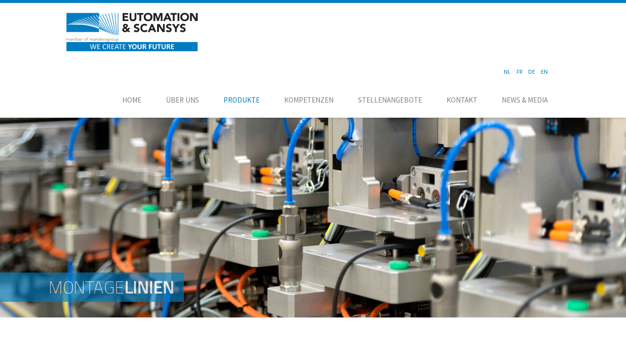

--- FILE ---
content_type: text/html; charset=utf-8
request_url: https://www.eutomation.be/de/produkte/montagelinien
body_size: 5099
content:
<!DOCTYPE HTML>
<html lang="de-de" dir="ltr"  data-config='{"twitter":0,"plusone":0,"facebook":0,"style":"default"}'>

<head>
<meta charset="utf-8">
<meta http-equiv="X-UA-Compatible" content="IE=edge">
<meta name="viewport" content="width=device-width, initial-scale=1">
<base href="https://www.eutomation.be/de/produkte/montagelinien" />
	<meta name="author" content="Super User" />
	<meta name="generator" content="Joomla! - Open Source Content Management" />
	<title>Montagelinien – Eutomation &amp; Scansys</title>
	<link href="https://www.eutomation.be/nl/producten/montagelijnen" rel="alternate" hreflang="nl-NL" />
	<link href="https://www.eutomation.be/fr/produits/montage" rel="alternate" hreflang="fr-FR" />
	<link href="https://www.eutomation.be/de/produkte/montagelinien" rel="alternate" hreflang="de-DE" />
	<link href="https://www.eutomation.be/en/products/assembly-lines" rel="alternate" hreflang="en-GB" />
	<link href="/templates/eutomation/favicon.ico" rel="shortcut icon" type="image/vnd.microsoft.icon" />
	<link href="/plugins/system/jce/css/content.css?b3bae7069428e1c09c978ebccd3357b6" rel="stylesheet" type="text/css" />
	<link href="/media/mod_languages/css/template.css?b3bae7069428e1c09c978ebccd3357b6" rel="stylesheet" type="text/css" />
	<script src="/media/jui/js/jquery.min.js?b3bae7069428e1c09c978ebccd3357b6" type="text/javascript"></script>
	<script src="/media/jui/js/jquery-noconflict.js?b3bae7069428e1c09c978ebccd3357b6" type="text/javascript"></script>
	<script src="/media/jui/js/jquery-migrate.min.js?b3bae7069428e1c09c978ebccd3357b6" type="text/javascript"></script>
	<script src="/media/jui/js/bootstrap.min.js?b3bae7069428e1c09c978ebccd3357b6" type="text/javascript"></script>
	<script src="/media/widgetkit/uikit2-95021b74.js" type="text/javascript"></script>
	<script src="/media/widgetkit/wk-scripts-687efc61.js" type="text/javascript"></script>
	<script type="text/javascript">
GOOGLE_MAPS_API_KEY = "AIzaSyBCnPSkDzLse5kLO9HdZa2CMqUIe1WKIKI";
	</script>
	<link href="https://www.eutomation.be/en/products/assembly-lines" rel="alternate" hreflang="x-default" />

<link rel="apple-touch-icon-precomposed" href="/templates/eutomation/apple_touch_icon.png">
<link rel="stylesheet" href="/templates/eutomation/css/bootstrap.css">
<link rel="stylesheet" href="/templates/eutomation/css/theme.css">
<link rel="stylesheet" href="/templates/eutomation/css/custom.css">
<script src="/templates/eutomation/warp/vendor/uikit/js/uikit.js"></script>
<script src="/templates/eutomation/warp/vendor/uikit/js/components/autocomplete.js"></script>
<script src="/templates/eutomation/warp/vendor/uikit/js/components/search.js"></script>
<script src="/templates/eutomation/warp/vendor/uikit/js/components/sticky.js"></script>
<script src="/templates/eutomation/warp/vendor/uikit/js/components/tooltip.js"></script>
<script src="/templates/eutomation/warp/js/social.js"></script>
<script src="/templates/eutomation/js/theme.js"></script>

<script>
// Set to the same value as the web property used on the site
var gaProperty = 'UA-105002871-1';
// Disable tracking if the opt-out cookie exists.
var disableStr = 'ga-disable-' + gaProperty;
if (document.cookie.indexOf(disableStr + '=true') > -1) {
	window[disableStr] = true;
}
// Opt-out function
function gaOptout() {
document.cookie = disableStr + '=true; expires=Thu, 31 Dec 2099 23:59:59 UTC; path=/';
window[disableStr] = true;
}
</script>

<!-- Global site tag (gtag.js) - Google Analytics -->
<script async src="https://www.googletagmanager.com/gtag/js?id=UA-105002871-1"></script>
<script>
window.dataLayer = window.dataLayer || [];
function gtag(){dataLayer.push(arguments);}
gtag('js', new Date());

gtag('config', 'UA-105002871-1', { 'anonymize_ip': true });
</script>
</head>

<body class="tm-isblog  tm-navbar-transparent">

    
    
    
        <div data-uk-sticky="{media: 767, top: '.uk-sticky-placeholder + *', animation: 'uk-animation-slide-top', clsactive: 'uk-active uk-navbar-attached'}">
    
        <nav class="tm-navbar uk-navbar ">

            				<a class="tm-logo uk-float-left uk-visible-large" href="https://www.eutomation.be">
	<p><img style="margin-top: 20px;" src="/images/logo/logo3.svg" alt="Eutomation" width="270" height="70" /></p></a>
            
            			<div id="menuconatiner">
			                      <div class="  dlangmenu"><div class="mod-languages dlangmenu">

	<ul class="lang-inline" dir="ltr">
						<li>
			<a href="/nl/producten/montagelijnen">
							NL						</a>
			</li>
								<li>
			<a href="/fr/produits/montage">
							FR						</a>
			</li>
											<li class="lang-active">
			<a href="https://www.eutomation.be/de/produkte/montagelinien">
							DE						</a>
			</li>
								<li>
			<a href="/en/products/assembly-lines">
							EN						</a>
			</li>
				</ul>

</div>
</div>                	            <ul class="uk-navbar-nav uk-visible-large"><li><a href="/de/">Home</a></li><li class="uk-parent" data-uk-dropdown="{'preventflip':'y'}" aria-haspopup="true" aria-expanded="false"><a href="#">Über uns</a><div class="uk-dropdown uk-dropdown-navbar uk-dropdown-width-1"><div class="uk-grid uk-dropdown-grid"><div class="uk-width-1-1"><ul class="uk-nav uk-nav-navbar"><li><a href="/de/ueber-uns/eutomation">Eutomation &amp; Scansys</a></li><li><a href="/de/ueber-uns/personalpolitik">Personalpolitik</a></li><li><a href="/de/ueber-uns/qualitaetspolitik">Qualitätspolitik</a></li><li><a href="/de/ueber-uns/struktur">Struktur</a></li><li><a href="/de/ueber-uns/mandersgruppe">Mandersgruppe</a></li><li><a href="/de/ueber-uns/taetigkeitsfelder">Tätigkeitsfelder</a></li></ul></div></div></div></li><li class="uk-parent uk-active" data-uk-dropdown="{'preventflip':'y'}" aria-haspopup="true" aria-expanded="false"><a href="#">Produkte</a><div class="uk-dropdown uk-dropdown-navbar uk-dropdown-width-1"><div class="uk-grid uk-dropdown-grid"><div class="uk-width-1-1"><ul class="uk-nav uk-nav-navbar"><li class="uk-active"><a href="/de/produkte/montagelinien">Montagelinien</a></li><li><a href="/de/produkte/pruefstaende">Prüfstände</a></li></ul></div></div></div></li><li class="uk-parent" data-uk-dropdown="{'preventflip':'y'}" aria-haspopup="true" aria-expanded="false"><a href="/de/kompetenzen">Kompetenzen</a><div class="uk-dropdown uk-dropdown-navbar uk-dropdown-width-1"><div class="uk-grid uk-dropdown-grid"><div class="uk-width-1-1"><ul class="uk-nav uk-nav-navbar"><li class="uk-parent"><a href="/de/kompetenzen/handling">Handling</a><ul class="uk-nav-sub"><li><a href="/de/kompetenzen/handling/roboterintegration">Roboterintegration</a></li><li><a href="/de/kompetenzen/handling/pick-place-systeme">Pick &amp; Place Systeme</a></li><li><a href="/de/kompetenzen/handling/transfersysteme">Transfersysteme</a></li><li><a href="/de/kompetenzen/handling/zufuehrtechnik">Zuführtechnik</a></li></ul></li><li class="uk-parent"><a href="/de/kompetenzen/montagetechniken">Montagetechnik</a><ul class="uk-nav-sub"><li><a href="/de/kompetenzen/montagetechniken/schraubtechnik">Schraubtechnik</a></li><li><a href="/de/kompetenzen/montagetechniken/schweissen">Schweißen (Laser &amp; Ultraschall)</a></li><li><a href="/de/kompetenzen/montagetechniken/kleben">Kleben &amp; Dosieren</a></li><li><a href="/de/kompetenzen/montagetechniken/pressen">Pressen &amp; Fügen</a></li></ul></li><li><a href="/de/kompetenzen/drive">Antriebstechnik</a></li><li><a href="/de/kompetenzen/traceability">Produktidentifikation &amp; Traceability</a></li><li><a href="/de/kompetenzen/pruefen">Prüfen &amp; Messen</a></li><li><a href="/de/kompetenzen/programmierung">Programmierung &amp; Datenerfassung</a></li></ul></div></div></div></li><li><a href="/de/stellenangebote">Stellenangebote</a></li><li><a href="/de/kontakt">Kontakt</a></li><li><a href="/de/news-media">News &amp; media</a></li></ul>				<div style="clear:both;height:0.5px">&nbsp;</div>
			</div>
            
                        <a href="#offcanvas" class="uk-navbar-toggle uk-hidden-large" data-uk-offcanvas></a>
            
            
                        <div class="uk-navbar-content uk-navbar-center uk-hidden-large"><a class="tm-logo-small" href="https://www.eutomation.be">
	<p><img class="uk-responsive-height" src="/images/logo/logo_small.svg" alt="logo" width="80" height="35" /></p></a></div>
            
        </nav>

        </div>
    
    
      <div id="tm-top-a" class="uk-block tm-block-top-a uk-block-default tm-block-padding-large tm-block-fullwidth" >
        <div class="uk-container uk-container-center">

            <section class="tm-top-a uk-grid" data-uk-grid-match="{target:'> div > .uk-panel'}" data-uk-grid-margin>
                
<div class="uk-width-1-1"><div class="uk-panel">
<div data-uk-slideshow="{autoplay: true ,autoplayInterval: 4000,pauseOnHover: false}">

    <div class="uk-slidenav-position">

        <ul class="uk-slideshow uk-overlay-active">
        
            <li style="min-height: 250px;">

                
                    <img src="/images/slider/montagelinien/montagelinien-slider_03.jpg">
                    
                                        <div class="uk-overlay-panel uk-flex uk-flex-middle uk-width-4-5 uk-container-center uk-overlay-fade">

                                                <div>
                        
                        
                                                <div class="uk-align-center  uk-margin"><h3 class="tm-text-clip uk-heading-large">Montage<b>linien</b></h3></div>
                        
                        
                        
                                                </div>
                        
                    </div>
                    
                
            </li>

        
            <li style="min-height: 250px;">

                
                    <img src="/images/slider/montagelinien/montagelinien-slider_01.jpg">
                    
                                        <div class="uk-overlay-panel uk-flex uk-flex-middle uk-width-4-5 uk-container-center uk-overlay-fade">

                                                <div>
                        
                        
                                                <div class="uk-align-center  uk-margin"><h3 class="tm-text-clip uk-heading-large">Montage<b>linien</b></h3></div>
                        
                        
                        
                                                </div>
                        
                    </div>
                    
                
            </li>

        
            <li style="min-height: 250px;">

                
                    <img src="/images/slider/start/eutomation-slider_03.jpg">
                    
                                        <div class="uk-overlay-panel uk-flex uk-flex-middle uk-width-4-5 uk-container-center uk-overlay-fade">

                                                <div>
                        
                        
                                                <div class="uk-align-center  uk-margin"><h3 class="tm-text-clip uk-heading-large">Montage<b>linien</b></h3></div>
                        
                        
                        
                                                </div>
                        
                    </div>
                    
                
            </li>

        
            <li style="min-height: 250px;">

                
                    <img src="/images/slider/start/eutomation-slider_04.jpg">
                    
                                        <div class="uk-overlay-panel uk-flex uk-flex-middle uk-width-4-5 uk-container-center uk-overlay-fade">

                                                <div>
                        
                        
                                                <div class="uk-align-center  uk-margin"><h3 class="tm-text-clip uk-heading-large">Montage<b>linien</b></h3></div>
                        
                        
                        
                                                </div>
                        
                    </div>
                    
                
            </li>

        
            <li style="min-height: 250px;">

                
                    <img src="/images/slider/start/eutomation-slider_05.jpg">
                    
                                        <div class="uk-overlay-panel uk-flex uk-flex-middle uk-width-4-5 uk-container-center uk-overlay-fade">

                                                <div>
                        
                        
                                                <div class="uk-align-center  uk-margin"><h3 class="tm-text-clip uk-heading-large">Montage<b>linien</b></h3></div>
                        
                        
                        
                                                </div>
                        
                    </div>
                    
                
            </li>

        
            <li style="min-height: 250px;">

                
                    <img src="/images/slider/start/eutomation-slider_06.jpg">
                    
                                        <div class="uk-overlay-panel uk-flex uk-flex-middle uk-width-4-5 uk-container-center uk-overlay-fade">

                                                <div>
                        
                        
                                                <div class="uk-align-center  uk-margin"><h3 class="tm-text-clip uk-heading-large">Montage<b>linien</b></h3></div>
                        
                        
                        
                                                </div>
                        
                    </div>
                    
                
            </li>

        
            <li style="min-height: 250px;">

                
                    <img src="/images/Slides1920x1024/S62-1920x1024.jpg">
                    
                                        <div class="uk-overlay-panel uk-flex uk-flex-middle uk-width-4-5 uk-container-center uk-overlay-fade">

                                                <div>
                        
                        
                                                <div class="uk-align-center  uk-margin"><h3 class="tm-text-clip uk-heading-large">Montage<b>linien</b></h3></div>
                        
                        
                        
                                                </div>
                        
                    </div>
                    
                
            </li>

        
            <li style="min-height: 250px;">

                
                    <img src="/images/Slides1920x1024/S64-1920x1024.jpg">
                    
                                        <div class="uk-overlay-panel uk-flex uk-flex-middle uk-width-4-5 uk-container-center uk-overlay-fade">

                                                <div>
                        
                        
                                                <div class="uk-align-center  uk-margin"><h3 class="tm-text-clip uk-heading-large">Montage<b>linien</b></h3></div>
                        
                        
                        
                                                </div>
                        
                    </div>
                    
                
            </li>

                </ul>

                <a href="#" class="uk-slidenav  uk-slidenav-previous uk-hidden-touch" data-uk-slideshow-item="previous"></a>
        <a href="#" class="uk-slidenav  uk-slidenav-next uk-hidden-touch" data-uk-slideshow-item="next"></a>
        
    </div>

    
</div>
</div></div>
            </section>

        </div>
    </div>
    
            <div id="tm-top-b" class="uk-block tm-block-top-b uk-block-default" >
             <div class="uk-container uk-container-center">

                 <section class="tm-top-b uk-grid" data-uk-grid-match="{target:'> div > .uk-panel'}" data-uk-grid-margin>
                     
<div class="uk-width-1-1"><div class="uk-panel">
<div  data-uk-scrollspy="{target:'> div > [data-uk-scrollspy-cls]', delay:300}">


    
    <div class="uk-grid uk-text-left " data-uk-grid-match data-uk-margin="{cls:'uk-margin-top'}">

                <div class="uk-width-medium-1-2 uk-text-center uk-float-right uk-flex-order-last-medium uk-invisible"  data-uk-scrollspy-cls="uk-animation-slide-right uk-invisible">
            <img src="/images/mood/montagelinien/montagelinien-mood_01.jpg" class=" uk-overlay-scale">        </div>
        
                <div class="uk-width-medium-1-2 uk-invisible"  data-uk-scrollspy-cls="uk-animation-slide-left uk-invisible">
            <div class="uk-panel uk-width-1-1">

                
                
                                <div class="uk-margin"><p>EUTOMATION-SCANSYS entwickelt und produziert automatisierte Montagelinien für die Massenproduktion.</p>

</p>
<p>Montagelinien mit :<br> 
    <ul>
<li> Robotern<br>
<li> Pick & Place Systeme<br> 
<li> Kameratechnik<br>
<li> Servopressen<br>
<li> Schraubtechnik<br>
<li> ...</p>
</ul>

 
<p>In unseren Montagelinien nutzen wir alle unsere <a href="/kompetenzen">Kompetenzen</a> um eine breite Palette an Erzeugnissen - von kleinen Kunststoffteilen über Elektro- und Mechanikkomponenten bis hin zu Getrieben - in optimalen Taktzeiten zu montieren.</p>


</div>
                
                
                
            </div>
        </div>
        
    </div>

    

</div>
</div></div>
                 </section>

             </div>
         </div>
    
            <div id="tm-top-c" class="uk-block tm-block-top-c uk-block-default tm-block-padding-collapse tm-block-fullwidth" >
             <div class="uk-container uk-container-center">

                 <section class="tm-top-c uk-grid" data-uk-grid-match="{target:'> div > .uk-panel'}" data-uk-grid-margin>
                     
<div class="uk-width-1-1"><div class="uk-panel">

<div id="wk-gride18" class="uk-grid-width-1-1 uk-grid-width-small-1-2 uk-grid uk-grid-match uk-grid-collapse " data-uk-grid-match="{target:'> div > .uk-panel', row:true}" data-uk-grid-margin >

    
    <div>
    
<div class="uk-panel">

    <figure class="uk-overlay uk-overlay-hover ">

        <img src="/images/2Bilder1100x743/S196-1100x743.jpg" class="uk-overlay-scale" width="1100" height="743">
                <div class="uk-overlay-panel uk-overlay-background uk-overlay-fade"></div>
        
        <div class="uk-overlay-panel uk-overlay-fade uk-flex uk-flex-center uk-flex-middle uk-text-center">
            <div>

                
                
                
            </div>
        </div>

                                                        <a class="uk-position-cover" href="/images/2Bilder1100x743/S196-1100x743.jpg" data-lightbox-type="image" data-uk-lightbox="{group:'.wk-1e18'}" ></a>
                                    
    </figure>

</div>
    </div>

        
    <div>
    
<div class="uk-panel">

    <figure class="uk-overlay uk-overlay-hover ">

        <img src="/images/2Bilder1100x743/S197-1100x743.jpg" class="uk-overlay-scale" width="1100" height="743">
                <div class="uk-overlay-panel uk-overlay-background uk-overlay-fade"></div>
        
        <div class="uk-overlay-panel uk-overlay-fade uk-flex uk-flex-center uk-flex-middle uk-text-center">
            <div>

                
                
                
            </div>
        </div>

                                                        <a class="uk-position-cover" href="/images/2Bilder1100x743/S197-1100x743.jpg" data-lightbox-type="image" data-uk-lightbox="{group:'.wk-1e18'}" ></a>
                                    
    </figure>

</div>
    </div>

    
</div>


<script>
(function($){

    // get the images of the gallery and replace it by a canvas of the same size to fix the problem with overlapping images on load.
    $('img[width][height]:not(.uk-overlay-panel)', $('#wk-gride18')).each(function() {

        var $img = $(this);

        if (this.width == 'auto' || this.height == 'auto' || !$img.is(':visible')) {
            return;
        }

        var $canvas = $('<canvas class="uk-responsive-width"></canvas>').attr({width:$img.attr('width'), height:$img.attr('height')}),
            img = new Image,
            release = function() {
                $canvas.remove();
                $img.css('display', '');
                release = function(){};
            };

        $img.css('display', 'none').after($canvas);

        $(img).on('load', function(){ release(); });
        setTimeout(function(){ release(); }, 1000);

        img.src = this.src;

    });

})(jQuery);
</script>
</div></div>
                 </section>

             </div>
         </div>
    
   
        <div id="tm-main" class="uk-block tm-block-main uk-block-default tm-block-padding-large"  >

        <div class="uk-container uk-container-center">

            <div class="tm-middle uk-grid" data-uk-grid-match data-uk-grid-margin>

                                <div class="tm-main uk-width-medium-1-1">

                    
                                        <main id="tm-content" class="tm-content">

                        
                        <div id="system-message-container">
</div>
<article class="uk-article" >

	
	
	
	
	
	
			
<div class="uk-width-large-5-6 uk-align-center"> </div>	
	
	
	
	
	
	
</article>

                    </main>
                    
                    
                </div>
                
                                                
            </div>

        </div>

    </div>
    
    
    
    
    
        <div id="tm-footer" class="uk-block tm-block-footer uk-block-secondary" >
        <div class="uk-container uk-container-center">

            <footer class="tm-footer">

                <div class="uk-panel">
	<div>
<p>

<div id="wk-grid146" class="uk-grid-width-1-1 uk-grid-width-small-1-4 uk-grid-width-medium-1-4 uk-grid-width-large-1-4 uk-grid uk-grid-match uk-text-left " data-uk-grid-match="{target:'> div > .uk-panel', row:true}" data-uk-grid-margin >


    <div>
        <div class="uk-panel">

            
            
            
            
            
            
            
                        <div class="uk-margin"><img src="/images/logo/logo_white2.svg" width="250px"></div>
            
            
            
            
        </div>
    </div>


    <div>
        <div class="uk-panel">

            
            
            
            
            
            
            
                        <div class="uk-margin"><p>Eutomation &amp; Scansys srl<br /> Industriestraße 28B<br /> 4700 Eupen / Belgien</p>
<p> </p>
<p> </p></div>
            
            
            
            
        </div>
    </div>


    <div>
        <div class="uk-panel">

            
            
            
            
            
            
            
                        <div class="uk-margin"><p>Tel: +32 (0) 87 561 008<br />Fax: +32 (0) 87 561 009<br /><span id="cloaka427a36d53ee036e9e56cf2acf4252c9">Diese E-Mail-Adresse ist vor Spambots geschützt! Zur Anzeige muss JavaScript eingeschaltet sein!</span><script type='text/javascript'>
				document.getElementById('cloaka427a36d53ee036e9e56cf2acf4252c9').innerHTML = '';
				var prefix = '&#109;a' + 'i&#108;' + '&#116;o';
				var path = 'hr' + 'ef' + '=';
				var addya427a36d53ee036e9e56cf2acf4252c9 = '&#105;nf&#111;' + '&#64;';
				addya427a36d53ee036e9e56cf2acf4252c9 = addya427a36d53ee036e9e56cf2acf4252c9 + '&#101;&#117;t&#111;m&#97;t&#105;&#111;n' + '&#46;' + 'b&#101;';
				var addy_texta427a36d53ee036e9e56cf2acf4252c9 = '&#105;nf&#111;' + '&#64;' + '&#101;&#117;t&#111;m&#97;t&#105;&#111;n' + '&#46;' + 'b&#101;';document.getElementById('cloaka427a36d53ee036e9e56cf2acf4252c9').innerHTML += '<a ' + path + '\'' + prefix + ':' + addya427a36d53ee036e9e56cf2acf4252c9 + '\'>'+addy_texta427a36d53ee036e9e56cf2acf4252c9+'<\/a>';
		</script></p></div>
            
            
            
            
        </div>
    </div>


    <div>
        <div class="uk-panel">

            
            
                        <div class="uk-text-center uk-margin uk-margin-top-remove"><img src="/images/OSB-Logo_Unternehmen_White_sRGB.png" class=" uk-overlay-scale" width="1400" height="600"></div>
            
            
            
            
            
            
            
            
            
        </div>
    </div>


</div>

<script>
(function($){

    // get the images of the gallery and replace it by a canvas of the same size to fix the problem with overlapping images on load.
    $('img[width][height]:not(.uk-overlay-panel)', $('#wk-grid146')).each(function() {

        var $img = $(this);

        if (this.width == 'auto' || this.height == 'auto' || !$img.is(':visible')) {
            return;
        }

        var $canvas = $('<canvas class="uk-responsive-width"></canvas>').attr({width:$img.attr('width'), height:$img.attr('height')}),
            img = new Image,
            release = function() {
                $canvas.remove();
                $img.css('display', '');
                release = function(){};
            };

        $img.css('display', 'none').after($canvas);

        $(img).on('load', function(){ release(); });
        setTimeout(function(){ release(); }, 1000);

        img.src = this.src;

    });

})(jQuery);
</script>
</p>
<p> </p>
<p style="font-size: 9px;">Copyright © 2017 Eutomation &amp; Scansys</p>
</div></div>
                
            </footer>

        </div>
    </div>
    
    
        <div id="offcanvas" class="uk-offcanvas">
        <div class="uk-offcanvas-bar"><ul class="uk-nav uk-nav-offcanvas"><li><a href="/de/">Home</a></li><li class="uk-parent"><a href="#">Über uns</a><ul class="uk-nav-sub"><li><a href="/de/ueber-uns/eutomation">Eutomation &amp; Scansys</a></li><li><a href="/de/ueber-uns/personalpolitik">Personalpolitik</a></li><li><a href="/de/ueber-uns/qualitaetspolitik">Qualitätspolitik</a></li><li><a href="/de/ueber-uns/struktur">Struktur</a></li><li><a href="/de/ueber-uns/mandersgruppe">Mandersgruppe</a></li><li><a href="/de/ueber-uns/taetigkeitsfelder">Tätigkeitsfelder</a></li></ul></li><li class="uk-parent uk-active"><a href="#">Produkte</a><ul class="uk-nav-sub"><li class="uk-active"><a href="/de/produkte/montagelinien">Montagelinien</a></li><li><a href="/de/produkte/pruefstaende">Prüfstände</a></li></ul></li><li class="uk-parent"><a href="/de/kompetenzen">Kompetenzen</a><ul class="uk-nav-sub"><li class="uk-parent"><a href="/de/kompetenzen/handling">Handling</a><ul><li><a href="/de/kompetenzen/handling/roboterintegration">Roboterintegration</a></li><li><a href="/de/kompetenzen/handling/pick-place-systeme">Pick &amp; Place Systeme</a></li><li><a href="/de/kompetenzen/handling/transfersysteme">Transfersysteme</a></li><li><a href="/de/kompetenzen/handling/zufuehrtechnik">Zuführtechnik</a></li></ul></li><li class="uk-parent"><a href="/de/kompetenzen/montagetechniken">Montagetechnik</a><ul><li><a href="/de/kompetenzen/montagetechniken/schraubtechnik">Schraubtechnik</a></li><li><a href="/de/kompetenzen/montagetechniken/schweissen">Schweißen (Laser &amp; Ultraschall)</a></li><li><a href="/de/kompetenzen/montagetechniken/kleben">Kleben &amp; Dosieren</a></li><li><a href="/de/kompetenzen/montagetechniken/pressen">Pressen &amp; Fügen</a></li></ul></li><li><a href="/de/kompetenzen/drive">Antriebstechnik</a></li><li><a href="/de/kompetenzen/traceability">Produktidentifikation &amp; Traceability</a></li><li><a href="/de/kompetenzen/pruefen">Prüfen &amp; Messen</a></li><li><a href="/de/kompetenzen/programmierung">Programmierung &amp; Datenerfassung</a></li></ul></li><li><a href="/de/stellenangebote">Stellenangebote</a></li><li><a href="/de/kontakt">Kontakt</a></li><li><a href="/de/news-media">News &amp; media</a></li></ul></div>
    </div>
    
</body>
</html>


--- FILE ---
content_type: text/css
request_url: https://www.eutomation.be/templates/eutomation/css/custom.css
body_size: 3047
content:
/* Copyright (C) YOOtheme GmbH, YOOtheme Proprietary Use License (http://www.yootheme.com/license) */
/* ========================================================================
   Use this file to add custom CSS easily
 ========================================================================== */
.uk-navbar {
  background: #FFFFFF;
  -webkit-box-shadow: 0 0 6px rgba(0, 0, 0, 0.26);
  box-shadow: 0 0 6px rgba(0, 0, 0, 0.26);
  padding: 0 135px;
  border-top: 6px solid #007cc2;
}

.uk-navbar-nav>li>a {
  color: #818181;
  font-weight: 400;
  padding: 0px 25px;
  text-transform: uppercase;
}

.uk-navbar-nav {
  float: right;
  margin-top: 50px;
}

.uk-navbar-nav>li:hover>a, .uk-navbar-nav>li>a:focus, .uk-navbar-nav>li.uk-open>a {
  color: #007cc2;
}

.uk-navbar-nav>li.uk-active>a {
  color: #007CC2;
}

.uk-block-secondary:not(.tm-block-texture) {
  border-color: #007cc2;
}

.uk-block-secondary {
  background: #007cc2;
}

.uk-subnav-pill>.uk-active>* {
  background: #007CC2;
}

.uk-contrast a:not([class]), .uk-contrast .uk-link, .uk-block-primary a:not([class]), .uk-block-primary .uk-link, .uk-block-secondary a:not([class]), .uk-block-secondary .uk-link {
  color: #FFFFFF;
}

.tm-footer {
  letter-spacing: 1px;
}

.uk-overlay-panel h1, .uk-overlay-panel h2, .uk-overlay-panel h3, .uk-overlay-panel h4, .uk-overlay-panel h5, .uk-overlay-panel h6 {
  color: #FFFFFF;
}

.tm-text-clip {
  background: rgba(0, 124, 194, 0.8) none repeat scroll 0 0;
  padding-left: 100px;
  padding-right: 20px;
  -webkit-text-fill-color: #FFFFFF;
}

#tm-top-a .uk-overlay-panel {
  padding: 0;
  top: 80%;
}

#tm-top-a .uk-width-4-5, .uk-width-8-10 {
  width: 100%;
}

#tm-top-a .uk-heading-large {
  font-size: 35px;
  line-height: 60px;
}

#tm-top-a .uk-slidenav:hover, .uk-slidenav:focus {
  color: #007CC2;
}

.uk-nav-navbar>li>a:hover, .uk-nav-navbar>li>a:focus {
  color: #007CC2;
}

.uk-navbar-nav>li>a {
  font-size: 15px;
}

.uk-responsive-height {
  margin-top: -95px;
}

.uk-offcanvas-bar {
  background: #FFFFFF;
}

html .uk-nav.uk-nav-offcanvas>li.uk-active>a {
  background: #007CC2;
  color: #FFFFFF;
}

.uk-nav-offcanvas>.uk-open>a, html:not(.uk-touch) .uk-nav-offcanvas>li>a:hover, html:not(.uk-touch) .uk-nav-offcanvas>li>a:focus {
  color: #007CC2;
}

html:not(.uk-touch) .uk-nav-offcanvas ul a:hover {
  color: #007CC2;
}

#tm-top-a .uk-slideshow>li {
  max-height: 550px !important;
  -webkit-animation-duration: 0ms !important;
  animation-duration: 0ms !important;
}

.uk-subnav-pill>*>*:hover, .uk-subnav-pill>*>*:focus {
  color: #FFFFFF;
  background: #007CC2;
  border-color: #007CC2;
}

.uk-overlay-hover:hover .uk-overlay-fade, .uk-overlay-hover.uk-hover .uk-overlay-fade, .uk-overlay-active .uk-active>.uk-overlay-fade {
  opacity: 0.8;
}

.uk-overlay-background {
  background: #007CC2;
}

.uk-nav-navbar li.uk-active>a {
  color: #007CC2;
}

.form-horizontal .control-label {
  display: none;
}

.form-horizontal .controls {
  margin-left: 0px;
}

.input-80 {
  height: 100px;
}

select, textarea, input[type="text"], input[type="password"], input[type="datetime"], input[type="datetime-local"], input[type="date"], input[type="month"], input[type="time"], input[type="week"], input[type="number"], input[type="email"], input[type="url"], input[type="search"], input[type="tel"], input[type="color"], .uneditable-input {
  border-width: 0 0 1px;
}

input:focus:invalid:focus, textarea:focus:invalid:focus, select:focus:invalid:focus {
  -webkit-box-shadow: 0 0 0px #FFFFFF;
  box-shadow: 0 0 0px #FFFFFF;
}

.btn {
  background: #007cc2;
  color: #FFFFFF;
  border: 0px solid #4b4b4b;
  text-transform: none;
}

.btn:hover:not(.uk-button-primary):not(.uk-button-success):not(.uk-button-danger):not(:disabled):not(.uk-button-link), .btn:focus:not(.uk-button-primary):not(.uk-button-success):not(.uk-button-danger):not(:disabled):not(.uk-button-link) {
  background: #818181;
  color: #FFFFFF;
}

#tm-sidebar-a .uk-panel {
  background: #007CC2;
  color: #FFFFFF;
  padding: 20px;
}

a:hover, .uk-link:hover {
  color: #007CC2;
}

div.mod-languages ul {
  font-size: 12px;
  font-family: 'Source Sans Pro';
  font-weight: 400;
  color: #818181;
}

.uk-contrast a:hover:not([class]), .uk-contrast .uk-link:hover, .uk-block-primary a:hover:not([class]), .uk-block-primary .uk-link:hover, .uk-block-secondary a:hover:not([class]), .uk-block-secondary .uk-link:hover {
  color: rgba(255, 255, 255, 0.7);
}

a:hover, a:focus {
  color: #015584;
}

a, .uk-link {
  color: #007cc2;
}

*::-moz-selection {
  background: #007cc2;
}

::-moz-selection {
  background: #007CC2;
}

::selection {
  background: #007CC2;
}

.uk-button {
  background: #FFFFFF;
  color: #007CC2;
  border: 1px solid #FFFFFF;
}

.uk-button:hover, .uk-button:focus {
  color: #FFFFFF;
  background-color: transparent;
}

.uk-button:hover:not(.uk-button-primary):not(.uk-button-success):not(.uk-button-danger):not(:disabled):not(.uk-button-link), .uk-button:focus:not(.uk-button-primary):not(.uk-button-success):not(.uk-button-danger):not(:disabled):not(.uk-button-link) {
  border-color: #FFFFFF;
}

.uk-overlay-active .uk-overlay-fade, .uk-overlay-active .uk-overlay-scale, .uk-overlay-active .uk-overlay-spin, .uk-overlay-active [class*="uk-overlay-slide"] {
  -webkit-transition-duration: 0s;
  -o-transition-duration: 0s;
  transition-duration: 0s;
}

.tm-footer {
  font-size: 13px;
}

#tm-top-d .jmoddiv.jmodinside {
  padding-top: 20px;
  padding-bottom: 20px;
}

/* .tm-toolbar {padding: 40px 155px; background-color: transparent;}
 .uk-navbar-attached {margin-top: -55px;}
 .tm-navbar-transparent .tm-toolbar {position: fixed;}*/
@media (min-width: 800px) and (max-width:1200px) {
  .uk-navbar {
    padding: 0 65px;
  }
}

@media (min-width: 800px) and (max-width:1080px) {
  #tm-top-a .uk-heading-large {
    font-size: 25px;
    line-height: 45px;
  }

  .tm-text-clip {
    padding-left: 50px;
  }

  .uk-navbar-nav>li>a {
    height: 50px;
    line-height: 30px;
  }

  #tm-top-a .uk-slideshow {
    margin-top: 75px;
  }
}

@media (min-width: 10px) and (max-width:800px) {
  .uk-navbar {
    padding: 0 20px;
  }

  #tm-top-a .uk-heading-large {
    font-size: 16px;
    line-height: 35px;
  }

  .tm-text-clip {
    padding-left: 50px;
  }

  #tm-top-a .uk-slideshow {
    margin-top: 75px;
  }
}

#menuconatiner {
  float: right;
}

.mod-languages {
  float: right;
  margin-top: 14px;
  margin-right: 20px;
}

#menuconatiner ul.uk-navbar-nav {
  margin-top: 12px;
}

@media (max-width:460px) {
  .mod-languages ul li {
    margin: 0 2px !important;
  }

  .mod-languages {
    margin-right: 0px !important;
  }
}

@media (max-width:959px) {
  .mod-languages {
    margin-top: 20px !important;
  }
}

.kontakt-box {}

.map-wrap {
  position: relative;
  text-align: center;
}

.button--map {
  position: absolute;
  display: inline-block;
  background-color: #007CC2;
  color: #fff;
  bottom: 0;
  z-index: 9999999;
  padding: 7px 4px;
}

.button--map:hover,
.button--map:active {
  color: #fff;
}

@media (max-width:500px) {
  .kontakt-box {
    display: block;
    text-align: center;
  }
}

.blue-buttons .uk-h3,
.blue-buttons .uk-h3 a {
  color: #007CC2;
}

.blue-buttons .uk-button {
  color: #fff;
  background-color: #007CC2;
}

.concept-wrap {
  margin-bottom: 100px;
}

.concept-wrap h2,
.uk-article h2 {
  color: #007CC2;
  font-size: 30px;
}

.concept-wrap h2 {
  font-weight: 700;
  margin-bottom: 40px;
}

.concept-wrap>p {
  font-size: 18px;
  margin: 0 auto 15px auto;
}

.concept-box .uk-panel-box-secondary {
  color: #fff;
  background-color: #007CC2;
  text-align: center;
  display: -webkit-box;
  display: -ms-flexbox;
  display: flex;
  -webkit-box-align: center;
  -ms-flex-align: center;
  align-items: center;
  -webkit-box-pack: center;
  -ms-flex-pack: center;
  justify-content: center;
  -webkit-box-orient: vertical;
  -webkit-box-direction: normal;
  -ms-flex-direction: column;
  flex-direction: column;
}

.concept-box .uk-panel-title {
  font-weight: 700;
  margin-bottom: 0;
  -webkit-transition: all .2s linear 0s;
  -o-transition: all .2s linear 0s;
  transition: all .2s linear 0s;
}

.concept-box .uk-margin {
  max-height: 0;
  overflow: hidden;
  margin: 0;
  padding: 0;
  -webkit-transition: all .2s linear 0s;
  -o-transition: all .2s linear 0s;
  transition: all .2s linear 0s;
}

.concept-box .uk-panel-box-secondary:hover {
  background-color: #026198;
  -webkit-transition: all .2s linear 0s;
  -o-transition: all .2s linear 0s;
  transition: all .2s linear 0s;
}

.concept-box>div {
  -webkit-transition: all .2s linear 0s;
  -o-transition: all .2s linear 0s;
  transition: all .2s linear 0s;
  cursor: pointer;
}

.concept-box>div.active .uk-margin {
  max-height: 400px;
  -webkit-transition: all .2s linear 0s;
  -o-transition: all .2s linear 0s;
  transition: all .2s linear 0s;
  width: 100%;
}

.concept-box>div.active .uk-panel-title {
  margin-bottom: 30px;
  -webkit-transition: all .2s linear 0s;
  -o-transition: all .2s linear 0s;
  transition: all .2s linear 0s;
}

.uk-article a[title*=Eintrag] {
  display: none;
}

.valeurs-wrap {
  margin: 50px auto 50px auto;
  padding-bottom: 50px;
}

.valeurs-box.uk-grid:before,
.valeurs-box.uk-grid:after {
  content: "";
  display: block;
  overflow: hidden;
}

.valeurs-wrap:after,
.valeurs-box:after {
  content: "";
  display: block;
  clear: both;
}

.valeurs-box {
  max-width: 1200px;
  margin: 0 auto 4rem auto;
  -webkit-box-sizing: border-box;
  box-sizing: border-box;
  display: block;
  text-align: left !important;
  display: -webkit-box;
  display: -ms-flexbox;
  display: flex;
  -ms-flex-wrap: wrap;
  flex-wrap: wrap;
  -webkit-box-pack: justify;
  -ms-flex-pack: justify;
  justify-content: space-between;
  -webkit-box-align: stretch;
  -ms-flex-align: stretch;
  align-items: stretch;
  padding-bottom: 13rem;
}

.valeurs-box * {
  -webkit-box-sizing: border-box;
  box-sizing: border-box;
}

.valeurs-box>div {
  width: 16%;
  background-color: #efefef;
  padding: 20px;
  position: relative;
  -webkit-transition: all .1s linear 0s;
  -o-transition: all .1s linear 0s;
  transition: all .1s linear 0s;
}

.valeurs-box>.uk-row-first,
.valeurs-box>.uk-row-first~div {
  width: 300px;
  height: 175px;
  background-color: #efefef;
  padding: 20px;
  position: relative;
  position: absolute;
  left: 50%;
  bottom: 9.3%;
  -webkit-transform: translate3d(-50%, 0, 0);
  transform: translate3d(-50%, 0, 0);
  -webkit-transition: all .1s linear 0s;
  -o-transition: all .1s linear 0s;
  transition: all .1s linear 0s;
}

.valeurs-box>.uk-row-first,
.valeurs-box>.uk-row-first~div {
  opacity: 0;
}

.valeurs-box>div>.uk-panel {
  position: relative;
  z-index: 999;
  display: -webkit-box;
  display: -ms-flexbox;
  display: flex;
  -webkit-box-align: center;
  -ms-flex-align: center;
  align-items: center;
  -webkit-box-pack: center;
  -ms-flex-pack: center;
  justify-content: center;
  min-height: 66px !important;
}

.valeurs-box>div>.uk-panel a {
  position: static;
}

.valeurs-box>div:before,
.valeurs-box>div:after {
  position: absolute;
  width: 100%;
  height: 100%;
  content: "";
  display: block;
  background-color: #efefef;
  -webkit-transform-origin: 50% 50%;
  -ms-transform-origin: 50% 50%;
  transform-origin: 50% 50%;
  left: 0;
  right: 0;
  top: 0;
  bottom: 0;
  z-index: 0;
  -webkit-transition: all .1s linear 0s;
  -o-transition: all .1s linear 0s;
  transition: all .1s linear 0s;
}

.valeurs-box>div.clicked h3 {
  color: #fff;
}

.valeurs-box>div:hover,
.valeurs-box>div:hover:before,
.valeurs-box>div:hover:after {
  background-color: #cfcfcf;
  -webkit-transition: all .1s linear 0s;
  -o-transition: all .1s linear 0s;
  transition: all .1s linear 0s;
}

.valeurs-box>div.clicked:hover,
.valeurs-box>div.clicked {
  background-color: #007CC2;
  color: #fff;
  -webkit-transition: all .2s linear 0s;
  -o-transition: all .2s linear 0s;
  transition: all .2s linear 0s;
}

.valeurs-box>div.clicked:before,
.valeurs-box>div.clicked:after {
  background-color: #007CC2;
  color: #fff;
  -webkit-transition: all .2s linear 0s;
  -o-transition: all .2s linear 0s;
  transition: all .2s linear 0s;
}

.valeurs-box>div:before {
  -webkit-transform: rotate(60deg);
  -ms-transform: rotate(60deg);
  transform: rotate(60deg);
}

.valeurs-box>div:after {
  -webkit-transform: rotate(-60deg);
  -ms-transform: rotate(-60deg);
  transform: rotate(-60deg);
}

.valeurs-box .uk-panel {
  min-height: 0 !important;
}

.valeurs-box .uk-panel h3 {
  color: #007CC2;
  font-weight: bold;
  text-align: center;
  margin: 0;
  font-size: 20px;
}

.valeurs-box .uk-panel .uk-margin {
  color: #fff;
  padding: 0 0;
  opacity: 1;
  background-color: #007CC2;
  color: #fff;
  font-size: 16px;
  text-align: center;
}

.valeurs-box[data-box='5']>div:nth-child(12),
.valeurs-box[data-box='4']>div:nth-child(11),
.valeurs-box[data-box='3']>div:nth-child(10),
.valeurs-box[data-box='2']>div:nth-child(9),
.valeurs-box[data-box='1']>div:nth-child(8),
.valeurs-box[data-box='0']>div:nth-child(7) {
  opacity: 1;
  background-color: #007CC2;
  color: #fff;
}

.valeurs-box[data-box='5']>div:nth-child(12):before,
.valeurs-box[data-box='4']>div:nth-child(11):before,
.valeurs-box[data-box='3']>div:nth-child(10):before,
.valeurs-box[data-box='2']>div:nth-child(9):before,
.valeurs-box[data-box='1']>div:nth-child(8):before,
.valeurs-box[data-box='0']>div:nth-child(7):before,
.valeurs-box[data-box='5']>div:nth-child(12):after,
.valeurs-box[data-box='4']>div:nth-child(11):after,
.valeurs-box[data-box='3']>div:nth-child(10):after,
.valeurs-box[data-box='2']>div:nth-child(9):after,
.valeurs-box[data-box='1']>div:nth-child(8):after,
.valeurs-box[data-box='0']>div:nth-child(7):after {
  background-color: #007CC2;
}

.valeurs-box[data-box='5']>div:nth-child(12) {
  left: 99.6%;
}

.valeurs-box[data-box='4']>div:nth-child(11) {
  left: 83.1%;
}

.valeurs-box[data-box='3']>div:nth-child(10) {
  left: 66.6%;
}

.valeurs-box[data-box='2']>div:nth-child(9) {
  left: 50%;
}

.valeurs-box[data-box='1']>div:nth-child(8) {
  left: 33.4%;
}

.valeurs-box[data-box='0']>div:nth-child(7) {
  left: 16.9%;
}

.job-list {
  margin-bottom: 0px !important;
  margin-top: -80px;
  max-width: 1130px;
  padding: 0 35px;
  margin-left: auto;
  margin-right: auto;
}

.job-list li {
  padding: 20px 0 12px 0 !important;
}

.job-list li h3,
.job-list li a h3 {
  color: #007CC2;
}

.badgecont {
  position: relative;
}

.media-list .uk-panel-badge {
  position: absolute;
  left: 0;
  right: 0;
  top: 100%;
  bottom: auto;
  margin: 10px auto !important;
  text-align: center;
}

.nocover .uk-cover-background {
  background-size: contain;
  margin-top: 25px;
}

.uk-block-muted:not(.tm-block-texture) {
  background-color: #007cc2;
  border-top-color: #007cc2;
}

.job-list iframe {
  width: 500px !important;
  height: 300px !important;
}

.lity {
  background: rgba(0, 0, 0, 0.5) !important;
}

.lity-container::-webkit-scrollbar {
  display: none;
}

.lity-container {
  border:none;
  -ms-overflow-style: none;  /* IE and Edge */
  scrollbar-width: none;  /* Firefox */
}

--- FILE ---
content_type: image/svg+xml
request_url: https://www.eutomation.be/images/logo/logo_small.svg
body_size: 3366
content:
<?xml version="1.0" encoding="utf-8"?>
<!-- Generator: Adobe Illustrator 16.0.0, SVG Export Plug-In . SVG Version: 6.00 Build 0)  -->
<!DOCTYPE svg PUBLIC "-//W3C//DTD SVG 1.1//EN" "http://www.w3.org/Graphics/SVG/1.1/DTD/svg11.dtd">
<svg version="1.1" id="Layer_1" xmlns="http://www.w3.org/2000/svg" xmlns:xlink="http://www.w3.org/1999/xlink" x="0px" y="0px"
	 width="119.25px" height="67.125px" viewBox="0 0 119.25 67.125" enable-background="new 0 0 119.25 67.125" xml:space="preserve">
<g>
	<g>
		<path fill="#808285" d="M0.955,60.546c0-0.418-0.039-0.779-0.039-1.082h0.723c0,0.244,0.02,0.498,0.02,0.752h0.02
			c0.205-0.449,0.77-0.869,1.521-0.869c0.985,0,1.298,0.557,1.443,0.869c0.33-0.537,0.75-0.869,1.442-0.869
			c1.306,0,1.735,0.732,1.735,1.912v2.768H7.06v-2.729c0-0.635-0.224-1.248-1.11-1.248c-0.644,0-1.182,0.525-1.182,1.346v2.631
			h-0.76v-2.582c0-1.004-0.254-1.395-0.877-1.395c-0.986,0-1.413,0.711-1.413,1.756v2.221H0.955V60.546z"/>
		<path fill="#808285" d="M9.975,61.337c0.098-0.773,0.652-1.287,1.493-1.287c0.838,0,1.346,0.514,1.375,1.287H9.975z M12.92,62.751
			c-0.36,0.457-0.798,0.691-1.452,0.691c-0.829,0-1.435-0.672-1.493-1.463h3.688v-0.242c0-1.512-0.879-2.391-2.165-2.391
			c-1.346,0-2.341,0.984-2.341,2.4c0,1.326,0.877,2.396,2.312,2.396c0.849,0,1.492-0.252,2.026-0.943L12.92,62.751z"/>
		<path fill="#808285" d="M14.997,60.546c0-0.418-0.04-0.779-0.04-1.082h0.724c0,0.244,0.019,0.498,0.019,0.752h0.02
			c0.205-0.449,0.771-0.869,1.521-0.869c0.984,0,1.298,0.557,1.444,0.869c0.331-0.537,0.75-0.869,1.441-0.869
			c1.309,0,1.735,0.732,1.735,1.912v2.768h-0.76v-2.729c0-0.635-0.225-1.248-1.111-1.248c-0.645,0-1.18,0.525-1.18,1.346v2.631
			h-0.762v-2.582c0-1.004-0.254-1.395-0.877-1.395c-0.983,0-1.414,0.711-1.414,1.756v2.221h-0.761V60.546z"/>
		<path fill="#808285" d="M24.182,61.747c0-0.955,0.635-1.697,1.62-1.697c0.983,0,1.618,0.742,1.618,1.697s-0.635,1.695-1.618,1.695
			C24.816,63.442,24.182,62.702,24.182,61.747 M23.422,64.026h0.76v-0.809h0.02c0.283,0.518,0.938,0.926,1.756,0.926
			c1.277,0,2.282-1.031,2.282-2.396c0-1.385-0.966-2.4-2.399-2.4c-0.662,0-1.218,0.293-1.639,0.781h-0.02v-3.473h-0.76V64.026z"/>
		<path fill="#808285" d="M30.131,61.337c0.098-0.773,0.652-1.287,1.492-1.287c0.838,0,1.346,0.514,1.375,1.287H30.131z
			 M33.076,62.751c-0.361,0.457-0.8,0.691-1.453,0.691c-0.83,0-1.434-0.672-1.492-1.463h3.686v-0.242
			c0-1.512-0.877-2.391-2.164-2.391c-1.347,0-2.342,0.984-2.342,2.4c0,1.326,0.879,2.396,2.312,2.396
			c0.848,0,1.492-0.252,2.028-0.943L33.076,62.751z"/>
		<path fill="#808285" d="M35.152,60.546c0-0.418-0.038-0.779-0.038-1.082h0.722c0,0.244,0.02,0.498,0.02,0.752h0.021
			c0.203-0.449,0.769-0.869,1.521-0.869c0.096,0,0.202,0.01,0.31,0.049l-0.049,0.771c-0.127-0.039-0.273-0.059-0.41-0.059
			c-0.926,0-1.336,0.652-1.336,1.697v2.221h-0.76V60.546z"/>
		<path fill="#808285" d="M42.162,61.747c0-0.955,0.635-1.697,1.619-1.697c0.986,0,1.619,0.742,1.619,1.697
			s-0.633,1.695-1.619,1.695C42.797,63.442,42.162,62.702,42.162,61.747 M41.344,61.747c0,1.422,1.035,2.395,2.438,2.395
			c1.406,0,2.438-0.973,2.438-2.395c0-1.424-1.031-2.4-2.438-2.4C42.379,59.347,41.344,60.323,41.344,61.747"/>
		<path fill="#808285" d="M47.945,60.108h-0.994v-0.645h0.994V58.44c0-1.111,0.391-1.902,1.619-1.902
			c0.195,0,0.439,0.041,0.584,0.117l-0.105,0.686c-0.166-0.061-0.342-0.1-0.518-0.1c-0.791,0-0.82,0.574-0.82,1.365v0.857h1.113
			v0.645h-1.113v3.918h-0.76V60.108z"/>
		<path fill="#808285" d="M53.65,60.546c0-0.418-0.039-0.779-0.039-1.082h0.724c0,0.244,0.017,0.498,0.017,0.752h0.021
			c0.203-0.449,0.77-0.869,1.52-0.869c0.984,0,1.297,0.557,1.443,0.869c0.332-0.537,0.75-0.869,1.443-0.869
			c1.307,0,1.736,0.732,1.736,1.912v2.768h-0.762v-2.729c0-0.635-0.225-1.248-1.111-1.248c-0.643,0-1.18,0.525-1.18,1.346v2.631
			h-0.762v-2.582c0-1.004-0.254-1.395-0.877-1.395c-0.984,0-1.414,0.711-1.414,1.756v2.221h-0.76V60.546z"/>
		<path fill="#808285" d="M65.02,61.833v0.295c-0.02,0.74-0.467,1.373-1.346,1.373c-0.576,0-1.004-0.215-1.004-0.789
			c0-0.613,0.623-0.879,1.59-0.879H65.02z M62.533,60.546c0.359-0.33,0.869-0.496,1.355-0.496c0.711,0,1.131,0.342,1.131,1.004
			v0.137h-0.293c-1.121,0-2.877,0.086-2.877,1.6c0,0.887,0.772,1.354,1.697,1.354c0.693,0,1.2-0.33,1.502-0.799h0.02
			c0,0.197,0,0.479,0.049,0.682h0.73c-0.039-0.232-0.066-0.525-0.066-0.787v-1.963c0-1.285-0.566-1.93-1.912-1.93
			c-0.664,0-1.346,0.225-1.814,0.703L62.533,60.546z"/>
		<path fill="#808285" d="M67.33,60.546c0-0.418-0.039-0.779-0.039-1.082h0.723c0,0.244,0.02,0.498,0.02,0.752h0.02
			c0.205-0.449,0.77-0.869,1.521-0.869c1.199,0,1.734,0.762,1.734,1.863v2.816h-0.76v-2.738c0-0.762-0.332-1.238-1.045-1.238
			c-0.981,0-1.412,0.711-1.412,1.756v2.221H67.33V60.546z"/>
		<path fill="#808285" d="M76.701,61.747c0,0.955-0.633,1.695-1.619,1.695c-0.984,0-1.617-0.74-1.617-1.695s0.633-1.697,1.617-1.697
			C76.068,60.05,76.701,60.792,76.701,61.747 M76.701,64.026h0.762v-7.371h-0.762v3.473h-0.02c-0.418-0.488-0.975-0.781-1.637-0.781
			c-1.434,0-2.4,1.016-2.4,2.4c0,1.365,1.006,2.396,2.282,2.396c0.82,0,1.474-0.408,1.755-0.926h0.02V64.026z"/>
		<path fill="#808285" d="M79.578,61.337c0.099-0.773,0.654-1.287,1.492-1.287s1.346,0.514,1.375,1.287H79.578z M82.523,62.751
			c-0.361,0.457-0.799,0.691-1.453,0.691c-0.828,0-1.434-0.672-1.492-1.463h3.686v-0.242c0-1.512-0.879-2.391-2.164-2.391
			c-1.346,0-2.342,0.984-2.342,2.4c0,1.326,0.879,2.396,2.312,2.396c0.848,0,1.492-0.252,2.029-0.943L82.523,62.751z"/>
		<path fill="#808285" d="M84.6,60.546c0-0.418-0.037-0.779-0.037-1.082h0.721c0,0.244,0.02,0.498,0.02,0.752h0.02
			c0.205-0.449,0.77-0.869,1.52-0.869c0.1,0,0.207,0.01,0.312,0.049l-0.049,0.771c-0.127-0.039-0.273-0.059-0.408-0.059
			c-0.928,0-1.336,0.652-1.336,1.697v2.221H84.6V60.546z"/>
		<path fill="#808285" d="M88.285,62.829c0.301,0.371,0.635,0.613,1.17,0.613c0.479,0,1.004-0.203,1.004-0.703
			c0-0.486-0.486-0.611-0.975-0.719c-0.867-0.197-1.609-0.383-1.609-1.328c0-0.887,0.859-1.346,1.707-1.346
			c0.645,0,1.238,0.244,1.549,0.83l-0.631,0.42c-0.195-0.322-0.518-0.547-0.967-0.547c-0.418,0-0.895,0.203-0.895,0.635
			c0,0.379,0.543,0.545,1.149,0.662c0.81,0.156,1.491,0.447,1.491,1.365c0,1.033-0.918,1.432-1.824,1.432
			c-0.77,0-1.326-0.203-1.773-0.848L88.285,62.829z"/>
		<path fill="#808285" d="M93.057,61.747c0-0.955,0.654-1.697,1.609-1.697c0.967,0,1.629,0.691,1.629,1.678
			c0,0.877-0.584,1.658-1.629,1.658C93.779,63.386,93.057,62.673,93.057,61.747 M97.055,59.464h-0.76v0.781h-0.02
			c-0.303-0.605-0.992-0.898-1.609-0.898c-1.453,0-2.432,0.906-2.432,2.4c0,1.344,0.996,2.34,2.432,2.34
			c0.604,0,1.248-0.264,1.609-0.848h0.02v0.584c0,0.965-0.361,1.844-1.725,1.844c-0.703,0-1.223-0.273-1.698-0.791l-0.548,0.625
			c0.645,0.635,1.355,0.867,2.246,0.867c1.598,0,2.484-0.896,2.484-2.545V59.464z"/>
		<path fill="#808285" d="M98.617,60.546c0-0.418-0.038-0.779-0.038-1.082h0.72c0,0.244,0.02,0.498,0.02,0.752h0.02
			c0.205-0.449,0.771-0.869,1.521-0.869c0.098,0,0.203,0.01,0.312,0.049l-0.049,0.771c-0.126-0.039-0.275-0.059-0.41-0.059
			c-0.925,0-1.338,0.652-1.338,1.697v2.221h-0.758V60.546z"/>
		<path fill="#808285" d="M102.586,61.747c0-0.955,0.635-1.697,1.619-1.697s1.619,0.742,1.619,1.697s-0.635,1.695-1.619,1.695
			S102.586,62.702,102.586,61.747 M101.766,61.747c0,1.422,1.036,2.395,2.439,2.395c1.404,0,2.438-0.973,2.438-2.395
			c0-1.424-1.033-2.4-2.438-2.4C102.802,59.347,101.766,60.323,101.766,61.747"/>
		<path fill="#808285" d="M111.957,62.946c0,0.418,0.04,0.779,0.04,1.08h-0.724c0-0.24-0.02-0.496-0.02-0.75h-0.02
			c-0.203,0.449-0.77,0.867-1.52,0.867c-1.199,0-1.736-0.758-1.736-1.859v-2.82h0.762v2.742c0,0.76,0.33,1.236,1.041,1.236
			c0.986,0,1.414-0.711,1.414-1.754v-2.225h0.762V62.946z"/>
		<path fill="#808285" d="M114.279,61.747c0-0.955,0.633-1.697,1.619-1.697c0.982,0,1.617,0.742,1.617,1.697
			s-0.635,1.695-1.617,1.695C114.912,63.442,114.279,62.702,114.279,61.747 M113.518,66.251h0.762v-3.033h0.018
			c0.283,0.518,0.938,0.926,1.756,0.926c1.277,0,2.281-1.031,2.281-2.396c0-1.385-0.965-2.4-2.398-2.4
			c-0.662,0-1.219,0.293-1.639,0.781h-0.018v-0.664h-0.762V66.251z"/>
		<rect x="1.031" y="0.757" fill="#007CC2" width="73.193" height="43.467"/>
		<rect x="116.586" y="0.784" fill="#007CC2" width="1.168" height="50.191"/>
		
			<rect x="111.726" y="0.77" transform="matrix(-0.9964 0.0853 -0.0853 -0.9964 226.4175 42.0628)" fill="#007CC2" width="1.168" height="50.193"/>
		
			<rect x="106.735" y="0.77" transform="matrix(-0.9848 0.1737 -0.1737 -0.9848 217.5005 32.6936)" fill="#007CC2" width="1.169" height="50.192"/>
		
			<rect x="101.723" y="0.784" transform="matrix(-0.9658 0.2594 -0.2594 -0.9658 207.8245 24.3319)" fill="#007CC2" width="1.167" height="50.193"/>
		
			<rect x="96.713" y="0.769" transform="matrix(-0.9393 0.3432 -0.3432 -0.9393 197.5597 16.769)" fill="#007CC2" width="1.167" height="50.197"/>
		
			<rect x="91.708" y="0.778" transform="matrix(-0.9068 0.4216 -0.4216 -0.9068 186.8896 10.4274)" fill="#007CC2" width="1.167" height="50.195"/>
		
			<rect x="86.696" y="0.756" transform="matrix(-0.8661 0.4999 -0.4999 -0.8661 175.7961 4.6118)" fill="#007CC2" width="1.168" height="50.195"/>
		<polygon fill="#007CC2" points="74.223,13.353 74.223,15.388 96.182,46.743 97.139,46.073 		"/>
		<polygon fill="#007CC2" points="74.223,21.325 74.223,23.14 92.92,45.421 93.816,44.671 		"/>
		<polygon fill="#007CC2" points="74.223,26.991 74.223,28.642 89.572,43.991 90.396,43.165 		"/>
		<polygon fill="#007CC2" points="87.373,41.794 74.223,30.761 74.223,32.286 81.541,38.425 74.223,33.353 74.225,34.772 
			75.088,35.374 74.223,34.882 74.223,35.575 74.223,36.208 74.223,36.224 74.223,36.86 75.225,37.323 75.42,36.903 79.055,38.972 
			79.4,38.36 82.961,40.831 83.494,40.063 86.623,42.69 		"/>
		<polygon fill="#FFFFFF" points="74.223,13.353 68.346,4.958 67.389,5.626 74.223,15.388 		"/>
		<polygon fill="#FFFFFF" points="74.223,21.325 61.552,6.222 60.656,6.97 74.223,23.14 		"/>
		<polygon fill="#FFFFFF" points="54.904,7.673 54.08,8.501 74.223,28.642 74.223,26.991 		"/>
		<polygon fill="#FFFFFF" points="74.223,30.761 48.927,9.532 48.174,10.427 74.223,32.284 		"/>
		<polygon fill="#FFFFFF" points="74.223,33.353 42.373,11.28 41.707,12.239 74.223,34.772 		"/>
		<polygon fill="#FFFFFF" points="74.223,36.208 74.223,35.747 74.275,35.603 74.223,35.585 74.223,34.882 35.998,13.149 
			35.422,14.165 68.127,32.759 30.152,15.21 29.662,16.269 60.199,30.38 24.552,17.151 24.145,18.247 51.531,28.409 19.061,19.331 
			18.748,20.456 41.756,26.888 13.701,21.673 13.49,22.819 31.166,26.106 8.464,24.034 8.357,25.196 19.681,26.229 3.98,26.229 
			3.98,27.397 32.464,27.397 43.555,28.411 54.434,30.433 64.772,33.323 73.869,36.7 73.869,36.698 74.223,36.86 		"/>
	</g>
</g>
</svg>


--- FILE ---
content_type: text/javascript
request_url: https://www.eutomation.be/templates/eutomation/js/theme.js
body_size: 574
content:
/* Copyright (C) YOOtheme GmbH, YOOtheme Proprietary Use License (http://www.yootheme.com/license) */

jQuery(function($) {

    var config = $('html').data('config') || {};
    navbar = $('.tm-navbar');

    // Social buttons
    $('article[data-permalink]').socialButtons(config);

    // push footer to bottom of page
    UIkit.$win.on('load resize', UIkit.Utils.debounce((function(footer, fn, height, initTop) {

        footer  =  $('#tm-footer');

        if (!footer.length) return function(){};

        fn = function() {

            footer.css('margin-top', '');
            initTop = parseInt(footer.css('margin-top'), 10);

            if ((footer.offset().top <= window.innerHeight - footer.outerHeight())) {
                height = window.innerHeight - (footer.offset().top + footer.outerHeight()) + initTop;
                footer.css('margin-top', height);
            }

            return fn;
        };

        return fn();

    })(), 100));

    $('.valeurs-box>div').on('click',function(e) {
        $('.valeurs-box>div').removeClass('clicked');
        var vbox = $(this).index();
        $(this).toggleClass('clicked');
        $('.valeurs-box').attr('data-box',vbox);

    });


    $('.concept-box>div').on('click',function() {
        $(this).toggleClass('active');
    });



  $('.media-list .uk-grid').find('.uk-panel-badge').each(function(){
    $(this).parents('.uk-grid').addClass('badgecont');
    $(this).parents('.badgecont').children('div').first().append($(this));
  });




});
